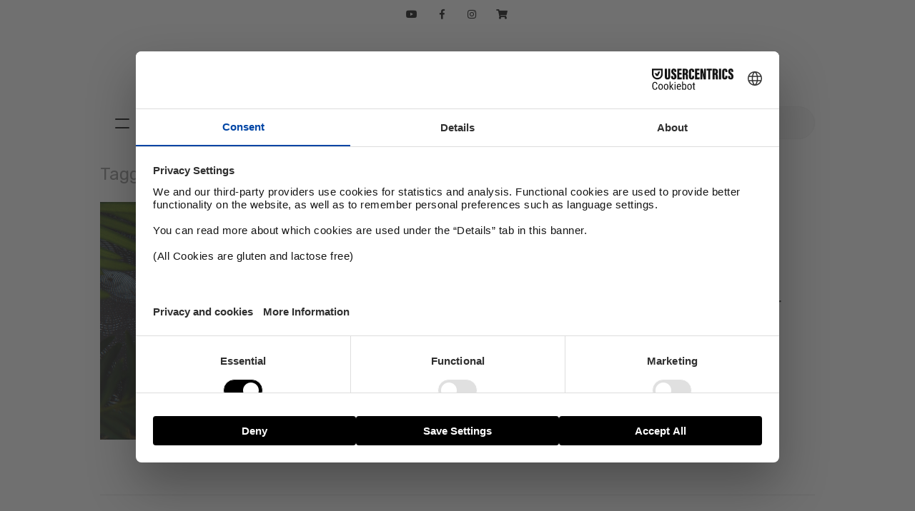

--- FILE ---
content_type: text/html; charset=UTF-8
request_url: https://itro.no/tag/ikke-lovt-a-slippe-lidelse/
body_size: 11536
content:
<!DOCTYPE html>
<!--[if IE 7]>
<html class="ie ie7" lang="nb-NO">
<![endif]-->
<!--[if IE 8]>
<html class="ie ie8" lang="nb-NO">
<![endif]-->
<!--[if !(IE 7) | !(IE 8) ]><!-->
<html lang="nb-NO" itemscope itemtype="http://schema.org/LocalBusiness">
<!--<![endif]-->
<head>
	<meta charset="UTF-8">
	<meta name="viewport" content="width=device-width, initial-scale=1.0, minimum-scale=1.0, maximum-scale=1.0, user-scalable=0">
	<link rel="profile" href="http://gmpg.org/xfn/11">
	<link rel="shortcut icon" href="https://itro.no/wp-content/themes/itro/images/itro.ico?21" type="image/x-icon">
	<link rel="apple-touch-icon" href="https://itro.no/wp-content/themes/itro/images/itro-app.jpg" type="image/x-icon">
	<link rel="icon" href="https://itro.no/wp-content/themes/itro/images/itro-app.jpg" type="image/x-icon">
	<!--[if lt IE 9]>
	<script src="https://itro.no/wp-content/themes/itro/js/html5.js"></script>
	<![endif]-->
	<meta property="fb:app_id" content="724206444293617" />
	<meta property="fb:pages" content="26305503967" />


	<script src="https://web.cmp.usercentrics.eu/modules/autoblocker.js"></script>
    <script id="usercentrics-cmp" src="https://web.cmp.usercentrics.eu/ui/loader.js" data-settings-id="8BBdAhJHWE1Clq" async></script>


	<!-- Google Tag Manager -->
     <script>(function(w,d,s,l,i){w[l]=w[l]||[];w[l].push({'gtm.start':
new Date().getTime(),event:'gtm.js'});var f=d.getElementsByTagName(s)[0],
j=d.createElement(s),dl=l!='dataLayer'?'&l='+l:'';j.async=true;j.src=
'https://www.googletagmanager.com/gtm.js?id='+i+dl;f.parentNode.insertBefore(j,f);
})(window,document,'script','dataLayer','GTM-WBLV6BL');</script>
<!-- End Google Tag Manager -->


	<title>ikke lovt å slippe lidelse Arkiver - iTro</title>
	<meta name="description" content="Påfyll i hverdagen" />
	<meta property="og:url" content="https://itro.no"/>
	<meta property="og:title" content="iTro" />
	<meta property="og:site_name" content="iTro" />
	<meta property="og:description" content="Påfyll i hverdagen" />
	<meta property="og:type" content="website" />
	<meta property="og:image" content="https://itro.no/wp-content/themes/itro/images/itro-app.jpg" />

	<meta itemprop="name" content="iTro">
	<meta itemprop="description" content="Påfyll i hverdagen">
	<meta itemprop="image" content="https://itro.no/wp-content/themes/itro/images/itro-app.jpg">
<script type="text/javascript">
	var templateUrl = "https://itro.no/wp-content/themes/itro";
</script>


<meta name='robots' content='index, follow, max-image-preview:large, max-snippet:-1, max-video-preview:-1' />

	<!-- This site is optimized with the Yoast SEO plugin v26.5 - https://yoast.com/wordpress/plugins/seo/ -->
	<link rel="canonical" href="https://www.itro.no/tag/ikke-lovt-a-slippe-lidelse/" />
	<meta property="og:locale" content="nb_NO" />
	<meta property="og:type" content="article" />
	<meta property="og:title" content="ikke lovt å slippe lidelse Arkiver - iTro" />
	<meta property="og:url" content="https://www.itro.no/tag/ikke-lovt-a-slippe-lidelse/" />
	<meta property="og:site_name" content="iTro" />
	<meta name="twitter:card" content="summary_large_image" />
	<script type="application/ld+json" class="yoast-schema-graph">{"@context":"https://schema.org","@graph":[{"@type":"CollectionPage","@id":"https://www.itro.no/tag/ikke-lovt-a-slippe-lidelse/","url":"https://www.itro.no/tag/ikke-lovt-a-slippe-lidelse/","name":"ikke lovt å slippe lidelse Arkiver - iTro","isPartOf":{"@id":"https://itro.webcore.no/#website"},"primaryImageOfPage":{"@id":"https://www.itro.no/tag/ikke-lovt-a-slippe-lidelse/#primaryimage"},"image":{"@id":"https://www.itro.no/tag/ikke-lovt-a-slippe-lidelse/#primaryimage"},"thumbnailUrl":"https://itro.no/wp-content/uploads/2022/04/Andakt-3-Foto-Simon-Berg.jpg","breadcrumb":{"@id":"https://www.itro.no/tag/ikke-lovt-a-slippe-lidelse/#breadcrumb"},"inLanguage":"nb-NO"},{"@type":"ImageObject","inLanguage":"nb-NO","@id":"https://www.itro.no/tag/ikke-lovt-a-slippe-lidelse/#primaryimage","url":"https://itro.no/wp-content/uploads/2022/04/Andakt-3-Foto-Simon-Berg.jpg","contentUrl":"https://itro.no/wp-content/uploads/2022/04/Andakt-3-Foto-Simon-Berg.jpg","width":1877,"height":1251},{"@type":"BreadcrumbList","@id":"https://www.itro.no/tag/ikke-lovt-a-slippe-lidelse/#breadcrumb","itemListElement":[{"@type":"ListItem","position":1,"name":"Hjem","item":"https://itro.webcore.no/"},{"@type":"ListItem","position":2,"name":"ikke lovt å slippe lidelse"}]},{"@type":"WebSite","@id":"https://itro.webcore.no/#website","url":"https://itro.webcore.no/","name":"iTro","description":"Påfyll i hverdagen","publisher":{"@id":"https://itro.webcore.no/#organization"},"potentialAction":[{"@type":"SearchAction","target":{"@type":"EntryPoint","urlTemplate":"https://itro.webcore.no/?s={search_term_string}"},"query-input":{"@type":"PropertyValueSpecification","valueRequired":true,"valueName":"search_term_string"}}],"inLanguage":"nb-NO"},{"@type":"Organization","@id":"https://itro.webcore.no/#organization","name":"iTro","url":"https://itro.webcore.no/","logo":{"@type":"ImageObject","inLanguage":"nb-NO","@id":"https://itro.webcore.no/#/schema/logo/image/","url":"https://itro.webcore.no/wp-content/uploads/2025/01/iTro_resized_112x112.png","contentUrl":"https://itro.webcore.no/wp-content/uploads/2025/01/iTro_resized_112x112.png","width":112,"height":112,"caption":"iTro"},"image":{"@id":"https://itro.webcore.no/#/schema/logo/image/"},"sameAs":["https://www.facebook.com/itrono","https://www.instagram.com/itro.no/"]}]}</script>
	<!-- / Yoast SEO plugin. -->


<link rel='dns-prefetch' href='//itro.no' />
<link rel='dns-prefetch' href='//unpkg.com' />
<link rel='dns-prefetch' href='//www.googletagmanager.com' />
<link rel="alternate" type="application/rss+xml" title="iTro &raquo; strøm" href="https://itro.no/feed/" />
<link rel="alternate" type="application/rss+xml" title="iTro &raquo; kommentarstrøm" href="https://itro.no/comments/feed/" />
<script type="text/javascript" id="wpp-js" src="https://itro.no/wp-content/plugins/wordpress-popular-posts/assets/js/wpp.min.js?ver=7.3.6" data-sampling="0" data-sampling-rate="100" data-api-url="https://itro.no/wp-json/wordpress-popular-posts" data-post-id="0" data-token="5c5c69caa1" data-lang="0" data-debug="0"></script>
<link rel="alternate" type="application/rss+xml" title="iTro &raquo; ikke lovt å slippe lidelse stikkord-strøm" href="https://itro.no/tag/ikke-lovt-a-slippe-lidelse/feed/" />
<style id='wp-img-auto-sizes-contain-inline-css' type='text/css'>
img:is([sizes=auto i],[sizes^="auto," i]){contain-intrinsic-size:3000px 1500px}
/*# sourceURL=wp-img-auto-sizes-contain-inline-css */
</style>
<link rel='stylesheet' id='sbi_styles-css' href='https://itro.no/wp-content/plugins/instagram-feed/css/sbi-styles.min.css?ver=6.10.0' type='text/css' media='all' />
<style id='wp-block-library-inline-css' type='text/css'>
:root{--wp-block-synced-color:#7a00df;--wp-block-synced-color--rgb:122,0,223;--wp-bound-block-color:var(--wp-block-synced-color);--wp-editor-canvas-background:#ddd;--wp-admin-theme-color:#007cba;--wp-admin-theme-color--rgb:0,124,186;--wp-admin-theme-color-darker-10:#006ba1;--wp-admin-theme-color-darker-10--rgb:0,107,160.5;--wp-admin-theme-color-darker-20:#005a87;--wp-admin-theme-color-darker-20--rgb:0,90,135;--wp-admin-border-width-focus:2px}@media (min-resolution:192dpi){:root{--wp-admin-border-width-focus:1.5px}}.wp-element-button{cursor:pointer}:root .has-very-light-gray-background-color{background-color:#eee}:root .has-very-dark-gray-background-color{background-color:#313131}:root .has-very-light-gray-color{color:#eee}:root .has-very-dark-gray-color{color:#313131}:root .has-vivid-green-cyan-to-vivid-cyan-blue-gradient-background{background:linear-gradient(135deg,#00d084,#0693e3)}:root .has-purple-crush-gradient-background{background:linear-gradient(135deg,#34e2e4,#4721fb 50%,#ab1dfe)}:root .has-hazy-dawn-gradient-background{background:linear-gradient(135deg,#faaca8,#dad0ec)}:root .has-subdued-olive-gradient-background{background:linear-gradient(135deg,#fafae1,#67a671)}:root .has-atomic-cream-gradient-background{background:linear-gradient(135deg,#fdd79a,#004a59)}:root .has-nightshade-gradient-background{background:linear-gradient(135deg,#330968,#31cdcf)}:root .has-midnight-gradient-background{background:linear-gradient(135deg,#020381,#2874fc)}:root{--wp--preset--font-size--normal:16px;--wp--preset--font-size--huge:42px}.has-regular-font-size{font-size:1em}.has-larger-font-size{font-size:2.625em}.has-normal-font-size{font-size:var(--wp--preset--font-size--normal)}.has-huge-font-size{font-size:var(--wp--preset--font-size--huge)}.has-text-align-center{text-align:center}.has-text-align-left{text-align:left}.has-text-align-right{text-align:right}.has-fit-text{white-space:nowrap!important}#end-resizable-editor-section{display:none}.aligncenter{clear:both}.items-justified-left{justify-content:flex-start}.items-justified-center{justify-content:center}.items-justified-right{justify-content:flex-end}.items-justified-space-between{justify-content:space-between}.screen-reader-text{border:0;clip-path:inset(50%);height:1px;margin:-1px;overflow:hidden;padding:0;position:absolute;width:1px;word-wrap:normal!important}.screen-reader-text:focus{background-color:#ddd;clip-path:none;color:#444;display:block;font-size:1em;height:auto;left:5px;line-height:normal;padding:15px 23px 14px;text-decoration:none;top:5px;width:auto;z-index:100000}html :where(.has-border-color){border-style:solid}html :where([style*=border-top-color]){border-top-style:solid}html :where([style*=border-right-color]){border-right-style:solid}html :where([style*=border-bottom-color]){border-bottom-style:solid}html :where([style*=border-left-color]){border-left-style:solid}html :where([style*=border-width]){border-style:solid}html :where([style*=border-top-width]){border-top-style:solid}html :where([style*=border-right-width]){border-right-style:solid}html :where([style*=border-bottom-width]){border-bottom-style:solid}html :where([style*=border-left-width]){border-left-style:solid}html :where(img[class*=wp-image-]){height:auto;max-width:100%}:where(figure){margin:0 0 1em}html :where(.is-position-sticky){--wp-admin--admin-bar--position-offset:var(--wp-admin--admin-bar--height,0px)}@media screen and (max-width:600px){html :where(.is-position-sticky){--wp-admin--admin-bar--position-offset:0px}}

/*# sourceURL=wp-block-library-inline-css */
</style><style id='global-styles-inline-css' type='text/css'>
:root{--wp--preset--aspect-ratio--square: 1;--wp--preset--aspect-ratio--4-3: 4/3;--wp--preset--aspect-ratio--3-4: 3/4;--wp--preset--aspect-ratio--3-2: 3/2;--wp--preset--aspect-ratio--2-3: 2/3;--wp--preset--aspect-ratio--16-9: 16/9;--wp--preset--aspect-ratio--9-16: 9/16;--wp--preset--color--black: #000000;--wp--preset--color--cyan-bluish-gray: #abb8c3;--wp--preset--color--white: #ffffff;--wp--preset--color--pale-pink: #f78da7;--wp--preset--color--vivid-red: #cf2e2e;--wp--preset--color--luminous-vivid-orange: #ff6900;--wp--preset--color--luminous-vivid-amber: #fcb900;--wp--preset--color--light-green-cyan: #7bdcb5;--wp--preset--color--vivid-green-cyan: #00d084;--wp--preset--color--pale-cyan-blue: #8ed1fc;--wp--preset--color--vivid-cyan-blue: #0693e3;--wp--preset--color--vivid-purple: #9b51e0;--wp--preset--gradient--vivid-cyan-blue-to-vivid-purple: linear-gradient(135deg,rgb(6,147,227) 0%,rgb(155,81,224) 100%);--wp--preset--gradient--light-green-cyan-to-vivid-green-cyan: linear-gradient(135deg,rgb(122,220,180) 0%,rgb(0,208,130) 100%);--wp--preset--gradient--luminous-vivid-amber-to-luminous-vivid-orange: linear-gradient(135deg,rgb(252,185,0) 0%,rgb(255,105,0) 100%);--wp--preset--gradient--luminous-vivid-orange-to-vivid-red: linear-gradient(135deg,rgb(255,105,0) 0%,rgb(207,46,46) 100%);--wp--preset--gradient--very-light-gray-to-cyan-bluish-gray: linear-gradient(135deg,rgb(238,238,238) 0%,rgb(169,184,195) 100%);--wp--preset--gradient--cool-to-warm-spectrum: linear-gradient(135deg,rgb(74,234,220) 0%,rgb(151,120,209) 20%,rgb(207,42,186) 40%,rgb(238,44,130) 60%,rgb(251,105,98) 80%,rgb(254,248,76) 100%);--wp--preset--gradient--blush-light-purple: linear-gradient(135deg,rgb(255,206,236) 0%,rgb(152,150,240) 100%);--wp--preset--gradient--blush-bordeaux: linear-gradient(135deg,rgb(254,205,165) 0%,rgb(254,45,45) 50%,rgb(107,0,62) 100%);--wp--preset--gradient--luminous-dusk: linear-gradient(135deg,rgb(255,203,112) 0%,rgb(199,81,192) 50%,rgb(65,88,208) 100%);--wp--preset--gradient--pale-ocean: linear-gradient(135deg,rgb(255,245,203) 0%,rgb(182,227,212) 50%,rgb(51,167,181) 100%);--wp--preset--gradient--electric-grass: linear-gradient(135deg,rgb(202,248,128) 0%,rgb(113,206,126) 100%);--wp--preset--gradient--midnight: linear-gradient(135deg,rgb(2,3,129) 0%,rgb(40,116,252) 100%);--wp--preset--font-size--small: 13px;--wp--preset--font-size--medium: 20px;--wp--preset--font-size--large: 36px;--wp--preset--font-size--x-large: 42px;--wp--preset--spacing--20: 0.44rem;--wp--preset--spacing--30: 0.67rem;--wp--preset--spacing--40: 1rem;--wp--preset--spacing--50: 1.5rem;--wp--preset--spacing--60: 2.25rem;--wp--preset--spacing--70: 3.38rem;--wp--preset--spacing--80: 5.06rem;--wp--preset--shadow--natural: 6px 6px 9px rgba(0, 0, 0, 0.2);--wp--preset--shadow--deep: 12px 12px 50px rgba(0, 0, 0, 0.4);--wp--preset--shadow--sharp: 6px 6px 0px rgba(0, 0, 0, 0.2);--wp--preset--shadow--outlined: 6px 6px 0px -3px rgb(255, 255, 255), 6px 6px rgb(0, 0, 0);--wp--preset--shadow--crisp: 6px 6px 0px rgb(0, 0, 0);}:where(.is-layout-flex){gap: 0.5em;}:where(.is-layout-grid){gap: 0.5em;}body .is-layout-flex{display: flex;}.is-layout-flex{flex-wrap: wrap;align-items: center;}.is-layout-flex > :is(*, div){margin: 0;}body .is-layout-grid{display: grid;}.is-layout-grid > :is(*, div){margin: 0;}:where(.wp-block-columns.is-layout-flex){gap: 2em;}:where(.wp-block-columns.is-layout-grid){gap: 2em;}:where(.wp-block-post-template.is-layout-flex){gap: 1.25em;}:where(.wp-block-post-template.is-layout-grid){gap: 1.25em;}.has-black-color{color: var(--wp--preset--color--black) !important;}.has-cyan-bluish-gray-color{color: var(--wp--preset--color--cyan-bluish-gray) !important;}.has-white-color{color: var(--wp--preset--color--white) !important;}.has-pale-pink-color{color: var(--wp--preset--color--pale-pink) !important;}.has-vivid-red-color{color: var(--wp--preset--color--vivid-red) !important;}.has-luminous-vivid-orange-color{color: var(--wp--preset--color--luminous-vivid-orange) !important;}.has-luminous-vivid-amber-color{color: var(--wp--preset--color--luminous-vivid-amber) !important;}.has-light-green-cyan-color{color: var(--wp--preset--color--light-green-cyan) !important;}.has-vivid-green-cyan-color{color: var(--wp--preset--color--vivid-green-cyan) !important;}.has-pale-cyan-blue-color{color: var(--wp--preset--color--pale-cyan-blue) !important;}.has-vivid-cyan-blue-color{color: var(--wp--preset--color--vivid-cyan-blue) !important;}.has-vivid-purple-color{color: var(--wp--preset--color--vivid-purple) !important;}.has-black-background-color{background-color: var(--wp--preset--color--black) !important;}.has-cyan-bluish-gray-background-color{background-color: var(--wp--preset--color--cyan-bluish-gray) !important;}.has-white-background-color{background-color: var(--wp--preset--color--white) !important;}.has-pale-pink-background-color{background-color: var(--wp--preset--color--pale-pink) !important;}.has-vivid-red-background-color{background-color: var(--wp--preset--color--vivid-red) !important;}.has-luminous-vivid-orange-background-color{background-color: var(--wp--preset--color--luminous-vivid-orange) !important;}.has-luminous-vivid-amber-background-color{background-color: var(--wp--preset--color--luminous-vivid-amber) !important;}.has-light-green-cyan-background-color{background-color: var(--wp--preset--color--light-green-cyan) !important;}.has-vivid-green-cyan-background-color{background-color: var(--wp--preset--color--vivid-green-cyan) !important;}.has-pale-cyan-blue-background-color{background-color: var(--wp--preset--color--pale-cyan-blue) !important;}.has-vivid-cyan-blue-background-color{background-color: var(--wp--preset--color--vivid-cyan-blue) !important;}.has-vivid-purple-background-color{background-color: var(--wp--preset--color--vivid-purple) !important;}.has-black-border-color{border-color: var(--wp--preset--color--black) !important;}.has-cyan-bluish-gray-border-color{border-color: var(--wp--preset--color--cyan-bluish-gray) !important;}.has-white-border-color{border-color: var(--wp--preset--color--white) !important;}.has-pale-pink-border-color{border-color: var(--wp--preset--color--pale-pink) !important;}.has-vivid-red-border-color{border-color: var(--wp--preset--color--vivid-red) !important;}.has-luminous-vivid-orange-border-color{border-color: var(--wp--preset--color--luminous-vivid-orange) !important;}.has-luminous-vivid-amber-border-color{border-color: var(--wp--preset--color--luminous-vivid-amber) !important;}.has-light-green-cyan-border-color{border-color: var(--wp--preset--color--light-green-cyan) !important;}.has-vivid-green-cyan-border-color{border-color: var(--wp--preset--color--vivid-green-cyan) !important;}.has-pale-cyan-blue-border-color{border-color: var(--wp--preset--color--pale-cyan-blue) !important;}.has-vivid-cyan-blue-border-color{border-color: var(--wp--preset--color--vivid-cyan-blue) !important;}.has-vivid-purple-border-color{border-color: var(--wp--preset--color--vivid-purple) !important;}.has-vivid-cyan-blue-to-vivid-purple-gradient-background{background: var(--wp--preset--gradient--vivid-cyan-blue-to-vivid-purple) !important;}.has-light-green-cyan-to-vivid-green-cyan-gradient-background{background: var(--wp--preset--gradient--light-green-cyan-to-vivid-green-cyan) !important;}.has-luminous-vivid-amber-to-luminous-vivid-orange-gradient-background{background: var(--wp--preset--gradient--luminous-vivid-amber-to-luminous-vivid-orange) !important;}.has-luminous-vivid-orange-to-vivid-red-gradient-background{background: var(--wp--preset--gradient--luminous-vivid-orange-to-vivid-red) !important;}.has-very-light-gray-to-cyan-bluish-gray-gradient-background{background: var(--wp--preset--gradient--very-light-gray-to-cyan-bluish-gray) !important;}.has-cool-to-warm-spectrum-gradient-background{background: var(--wp--preset--gradient--cool-to-warm-spectrum) !important;}.has-blush-light-purple-gradient-background{background: var(--wp--preset--gradient--blush-light-purple) !important;}.has-blush-bordeaux-gradient-background{background: var(--wp--preset--gradient--blush-bordeaux) !important;}.has-luminous-dusk-gradient-background{background: var(--wp--preset--gradient--luminous-dusk) !important;}.has-pale-ocean-gradient-background{background: var(--wp--preset--gradient--pale-ocean) !important;}.has-electric-grass-gradient-background{background: var(--wp--preset--gradient--electric-grass) !important;}.has-midnight-gradient-background{background: var(--wp--preset--gradient--midnight) !important;}.has-small-font-size{font-size: var(--wp--preset--font-size--small) !important;}.has-medium-font-size{font-size: var(--wp--preset--font-size--medium) !important;}.has-large-font-size{font-size: var(--wp--preset--font-size--large) !important;}.has-x-large-font-size{font-size: var(--wp--preset--font-size--x-large) !important;}
/*# sourceURL=global-styles-inline-css */
</style>

<style id='classic-theme-styles-inline-css' type='text/css'>
/*! This file is auto-generated */
.wp-block-button__link{color:#fff;background-color:#32373c;border-radius:9999px;box-shadow:none;text-decoration:none;padding:calc(.667em + 2px) calc(1.333em + 2px);font-size:1.125em}.wp-block-file__button{background:#32373c;color:#fff;text-decoration:none}
/*# sourceURL=/wp-includes/css/classic-themes.min.css */
</style>
<link rel='stylesheet' id='contact-form-7-css' href='https://itro.no/wp-content/plugins/contact-form-7/includes/css/styles.css?ver=6.1.4' type='text/css' media='all' />
<link rel='stylesheet' id='qtip2css-css' href='https://itro.no/wp-content/plugins/wordpress-tooltips/js/qtip2/jquery.qtip.min.css?ver=6.9' type='text/css' media='all' />
<link rel='stylesheet' id='directorycss-css' href='https://itro.no/wp-content/plugins/wordpress-tooltips/js/jdirectory/directory.min.css?ver=6.9' type='text/css' media='all' />
<link rel='stylesheet' id='fluidbox-lib-css' href='https://itro.no/wp-content/plugins/fluidbox/public/assets/css/fluidbox.css?ver=6.9' type='text/css' media='all' />
<link rel='stylesheet' id='style-css' href='https://itro.no/wp-content/themes/itro/style.css?290121&#038;ver=6.9' type='text/css' media='' />
<script type="text/javascript" src="https://itro.no/wp-includes/js/jquery/jquery.min.js?ver=3.7.1" id="jquery-core-js"></script>
<script type="text/javascript" src="https://itro.no/wp-includes/js/jquery/jquery-migrate.min.js?ver=3.4.1" id="jquery-migrate-js"></script>
<script type="text/javascript" src="https://itro.no/wp-content/plugins/wordpress-tooltips/js/qtip2/jquery.qtip.min.js?ver=6.9" id="qtip2js-js"></script>
<script type="text/javascript" src="https://itro.no/wp-content/plugins/wordpress-tooltips/js/jdirectory/jquery.directory.min.js?ver=6.9" id="directoryjs-js"></script>
<script type="text/javascript" src="https://itro.no/wp-content/plugins/fluidbox/public/assets/js/jquery.fluidbox.min.js?ver=1" id="fluidbox-lib-js"></script>
<script type="text/javascript" src="https://unpkg.com/swiper/swiper-bundle.min.js" id="swiper-js"></script>
<script type="text/javascript" src="https://itro.no/wp-content/themes/itro/js/min.js?290121" id="js-js"></script>

<!-- Google tag (gtag.js) snippet added by Site Kit -->
<!-- Google Analytics snippet added by Site Kit -->
<script type="text/javascript" src="https://www.googletagmanager.com/gtag/js?id=GT-M39ZLW6" id="google_gtagjs-js" async></script>
<script type="text/javascript" id="google_gtagjs-js-after">
/* <![CDATA[ */
window.dataLayer = window.dataLayer || [];function gtag(){dataLayer.push(arguments);}
gtag("set","linker",{"domains":["itro.no"]});
gtag("js", new Date());
gtag("set", "developer_id.dZTNiMT", true);
gtag("config", "GT-M39ZLW6");
 window._googlesitekit = window._googlesitekit || {}; window._googlesitekit.throttledEvents = []; window._googlesitekit.gtagEvent = (name, data) => { var key = JSON.stringify( { name, data } ); if ( !! window._googlesitekit.throttledEvents[ key ] ) { return; } window._googlesitekit.throttledEvents[ key ] = true; setTimeout( () => { delete window._googlesitekit.throttledEvents[ key ]; }, 5 ); gtag( "event", name, { ...data, event_source: "site-kit" } ); }; 
//# sourceURL=google_gtagjs-js-after
/* ]]> */
</script>
<meta name="generator" content="Site Kit by Google 1.167.0" /> 	<script type="text/javascript">	
	if(typeof jQuery=='undefined')
	{
		document.write('<'+'script src="https://itro.no/wp-content/plugins//wordpress-tooltips/js/qtip/jquery.js" type="text/javascript"></'+'script>');
	}
	</script>
	<script type="text/javascript">

	function toolTips(whichID,theTipContent)
	{
    		theTipContent = theTipContent.replace('[[[[[','');
    		theTipContent = theTipContent.replace(']]]]]','');
    		theTipContent = theTipContent.replace('@@@@','');
    		theTipContent = theTipContent.replace('####','');
    		theTipContent = theTipContent.replace('%%%%','');
    		theTipContent = theTipContent.replace('//##','');
    		theTipContent = theTipContent.replace('##]]','');
    		    		    		    		
			jQuery(whichID).qtip
			(
				{
					content:
					{
						text:theTipContent,
												
					},
   					style:
   					{
   					   						classes:' qtip-dark wordpress-tooltip-free qtip-rounded qtip-shadow '
    				},
    				position:
    				{
    					viewport: jQuery(window),
    					my: 'bottom center',
    					at: 'top center'
    				},
					show:'mouseover',
					hide: { fixed: true, delay: 200 }
				}
			)
	}
</script>
	
	<style type="text/css">
	.tooltips_table .tooltipsall
	{
		border-bottom:none !important;
	}
	.tooltips_table span {
    color: inherit !important;
	}
	.qtip-content .tooltipsall
	{
		border-bottom:none !important;
		color: inherit !important;
	}
	
		.tooltipsincontent
	{
		border-bottom:2px dotted #888;	
	}

	.tooltipsPopupCreditLink a
	{
		color:gray;
	}	
	</style>
			<style type="text/css">
			.navitems a
			{
				text-decoration: none !important;
			}
		</style>
		
    <script>
        (function ( $ ) {
            "use strict";

            $(document).ready( function() {

                // Add rel attribute to image links
                $("a[href$='.jpg'], a[href$='.jpeg'], a[href$='.gif'], a[href$='.png']").has("img").attr("rel", "fluidbox");

                // Enhancement for WP Galleries
                $('.gallery-item').addClass('gallery-item-fluidbox');
            });

            $(function () {

                // Init fluidbox
                $('a[rel="fluidbox"]').fluidbox({
                    overlayColor: 'rgba(0, 0, 0, .85)'
                });

            });

        }(jQuery));
    </script>

                <style id="wpp-loading-animation-styles">@-webkit-keyframes bgslide{from{background-position-x:0}to{background-position-x:-200%}}@keyframes bgslide{from{background-position-x:0}to{background-position-x:-200%}}.wpp-widget-block-placeholder,.wpp-shortcode-placeholder{margin:0 auto;width:60px;height:3px;background:#dd3737;background:linear-gradient(90deg,#dd3737 0%,#571313 10%,#dd3737 100%);background-size:200% auto;border-radius:3px;-webkit-animation:bgslide 1s infinite linear;animation:bgslide 1s infinite linear}</style>
            
<!--[if lte IE 9]>
<style type="text/css">
	.ieMessage {
		display: block;
	    background: #863b4a;
	    color: #fff;
	    position: fixed;
	    z-index: 99;
	    bottom: 0;
	    width: 100%;
	    letter-spacing: 1px;
	    text-align: center;
	    padding: 20px;
	    cursor: pointer;
    }
	.ieMessage:hover {
	    background: #5a2630;
	    color: #fff;
    }
    .flex {
		display: block !important;
		float: left !important;
	}
</style>
<![endif]-->

<link rel="preconnect" href="https://fonts.gstatic.com">
<link href="https://fonts.googleapis.com/css2?family=Rubik:ital,wght@0,300;0,400;0,500;0,600;0,700;0,800;0,900;1,300;1,400;1,500;1,600;1,700;1,800;1,900&display=swap" rel="stylesheet">

<link rel="preconnect" href="https://fonts.gstatic.com">
<link href="https://fonts.googleapis.com/css2?family=Lora:ital,wght@0,400;0,500;0,600;0,700;1,400;1,500;1,600;1,700&family=Rubik:ital,wght@0,300;0,400;0,500;0,600;0,700;0,800;0,900;1,300;1,400;1,500;1,600;1,700;1,800;1,900&display=swap" rel="stylesheet">

</head>

<body class="archive tag tag-ikke-lovt-a-slippe-lidelse tag-6592 wp-theme-itro group-blog list-view">
<div class="hamburger">
	<a class="logo" href="https://itro.no/" rel="home">iTro</a>
	<div class="primary-navigation defaultWidth"><ul id="menu-main-menu" class="nav-menu"><li id="menu-item-13098" class="cat-47 menu-item menu-item-type-taxonomy menu-item-object-category menu-item-has-children menu-item-13098"><a href="https://itro.no/kategori/aktuelt/">Aktuelt</a>
<ul class="sub-menu">
	<li id="menu-item-50612" class="menu-item menu-item-type-taxonomy menu-item-object-category menu-item-50612"><a href="https://itro.no/kategori/aktuelt/">Aktuelt</a></li>
	<li id="menu-item-17033" class="menu-item menu-item-type-taxonomy menu-item-object-category menu-item-17033"><a href="https://itro.no/kategori/aktuelt/ul/">UL</a></li>
	<li id="menu-item-17032" class="menu-item menu-item-type-taxonomy menu-item-object-category menu-item-17032"><a href="https://itro.no/kategori/aktuelt/frontline/">Frontline</a></li>
</ul>
</li>
<li id="menu-item-22128" class="cat-11 menu-item menu-item-type-post_type menu-item-object-page menu-item-has-children menu-item-22128"><a href="https://itro.no/alle-temaer/">Tema</a>
<ul class="sub-menu">
	<li id="menu-item-50605" class="menu-item menu-item-type-taxonomy menu-item-object-category menu-item-50605"><a href="https://itro.no/kategori/tema/vekkelse/">Vekkelse</a></li>
	<li id="menu-item-50602" class="menu-item menu-item-type-taxonomy menu-item-object-category menu-item-50602"><a href="https://itro.no/kategori/tema/hollywood/">Hollywood</a></li>
	<li id="menu-item-50603" class="menu-item menu-item-type-taxonomy menu-item-object-category menu-item-50603"><a href="https://itro.no/kategori/tema/arbeid/">Arbeid</a></li>
	<li id="menu-item-50604" class="menu-item menu-item-type-taxonomy menu-item-object-category menu-item-50604"><a href="https://itro.no/kategori/tema/lovsang/">Lovsang</a></li>
	<li id="menu-item-50606" class="menu-item menu-item-type-taxonomy menu-item-object-category menu-item-50606"><a href="https://itro.no/kategori/tema/mening/">Mening</a></li>
	<li id="menu-item-17246" class="special menu-item menu-item-type-post_type menu-item-object-page menu-item-17246"><a href="https://itro.no/alle-temaer/">Alle temaer</a></li>
</ul>
</li>
<li id="menu-item-22129" class="cat-52 menu-item menu-item-type-post_type menu-item-object-page menu-item-has-children menu-item-22129"><a href="https://itro.no/alle-serier/">Serie</a>
<ul class="sub-menu">
	<li id="menu-item-23654" class="menu-item menu-item-type-taxonomy menu-item-object-category menu-item-23654"><a href="https://itro.no/kategori/serie/basic-serie/">Basic</a></li>
	<li id="menu-item-23656" class="menu-item menu-item-type-taxonomy menu-item-object-category menu-item-23656"><a href="https://itro.no/kategori/serie/detverset/">#detverset</a></li>
	<li id="menu-item-50607" class="menu-item menu-item-type-taxonomy menu-item-object-category menu-item-50607"><a href="https://itro.no/kategori/serie/jesu-lignelser/">Jesu lignelser</a></li>
	<li id="menu-item-50608" class="menu-item menu-item-type-taxonomy menu-item-object-category menu-item-50608"><a href="https://itro.no/kategori/serie/jesu-tolv-disipler/">Jesu tolv disipler</a></li>
	<li id="menu-item-17263" class="special menu-item menu-item-type-post_type menu-item-object-page menu-item-17263"><a href="https://itro.no/alle-serier/">Alle serier</a></li>
</ul>
</li>
<li id="menu-item-37" class="cat-10 menu-item menu-item-type-taxonomy menu-item-object-category menu-item-has-children menu-item-37"><a href="https://itro.no/kategori/ilivet/">Livet</a>
<ul class="sub-menu">
	<li id="menu-item-40" class="menu-item menu-item-type-taxonomy menu-item-object-category menu-item-40"><a href="https://itro.no/kategori/ilivet/ilivet-2/">Livet</a></li>
	<li id="menu-item-43" class="menu-item menu-item-type-taxonomy menu-item-object-category menu-item-43"><a href="https://itro.no/kategori/ilivet/mitt-vitnesbyrd/">Mitt vitnesbyrd</a></li>
	<li id="menu-item-17048" class="menu-item menu-item-type-taxonomy menu-item-object-category menu-item-17048"><a href="https://itro.no/kategori/ilivet/trosforsvar/">Trosforsvar</a></li>
	<li id="menu-item-54" class="menu-item menu-item-type-taxonomy menu-item-object-category menu-item-54"><a href="https://itro.no/kategori/ilivet/sporsmal-svar/">Spørsmål &amp; Svar</a></li>
	<li id="menu-item-41" class="menu-item menu-item-type-taxonomy menu-item-object-category menu-item-41"><a href="https://itro.no/kategori/ilivet/jentesnakk/">Jentesnakk</a></li>
	<li id="menu-item-39" class="menu-item menu-item-type-taxonomy menu-item-object-category menu-item-39"><a href="https://itro.no/kategori/ilivet/guttesnakk/">Guttesnakk</a></li>
</ul>
</li>
<li id="menu-item-46" class="cat-19 menu-item menu-item-type-taxonomy menu-item-object-category menu-item-has-children menu-item-46"><a href="https://itro.no/kategori/ibibelen/">Bibelen</a>
<ul class="sub-menu">
	<li id="menu-item-47" class="menu-item menu-item-type-taxonomy menu-item-object-category menu-item-47"><a href="https://itro.no/kategori/ibibelen/andakt/">Andakt</a></li>
	<li id="menu-item-21175" class="menu-item menu-item-type-taxonomy menu-item-object-category menu-item-21175"><a href="https://itro.no/kategori/ibibelen/levende-tro/">Levende tro</a></li>
	<li id="menu-item-26598" class="menu-item menu-item-type-taxonomy menu-item-object-category menu-item-26598"><a href="https://itro.no/kategori/ibibelen/the-chosen/">The Chosen</a></li>
	<li id="menu-item-48" class="menu-item menu-item-type-taxonomy menu-item-object-category menu-item-48"><a href="https://itro.no/kategori/ibibelen/bibelske-personer/">Bibelske Personer</a></li>
	<li id="menu-item-49" class="menu-item menu-item-type-taxonomy menu-item-object-category menu-item-49"><a href="https://itro.no/kategori/ibibelen/boker-i-bibelen/">Bøker i Bibelen</a></li>
</ul>
</li>
<li id="menu-item-17034" class="cat-12 menu-item menu-item-type-taxonomy menu-item-object-category menu-item-has-children menu-item-17034"><a href="https://itro.no/kategori/misjon/">Misjon</a>
<ul class="sub-menu">
	<li id="menu-item-35330" class="menu-item menu-item-type-taxonomy menu-item-object-category menu-item-35330"><a href="https://itro.no/kategori/misjon/ungglobal/">ungGlobal</a></li>
	<li id="menu-item-50611" class="menu-item menu-item-type-taxonomy menu-item-object-category menu-item-50611"><a href="https://itro.no/kategori/misjon/evangelisering-misjon/">Evangelisering</a></li>
	<li id="menu-item-17046" class="menu-item menu-item-type-taxonomy menu-item-object-category menu-item-17046"><a href="https://itro.no/kategori/misjon/tjeneste/">Tjeneste</a></li>
</ul>
</li>
<li id="menu-item-31" class="cat-28 menu-item menu-item-type-taxonomy menu-item-object-category menu-item-has-children menu-item-31"><a href="https://itro.no/kategori/kultur/">Kultur</a>
<ul class="sub-menu">
	<li id="menu-item-35" class="menu-item menu-item-type-taxonomy menu-item-object-category menu-item-35"><a href="https://itro.no/kategori/kultur/sett/">Sett</a></li>
	<li id="menu-item-33" class="menu-item menu-item-type-taxonomy menu-item-object-category menu-item-33"><a href="https://itro.no/kategori/kultur/hort/">Hørt</a></li>
	<li id="menu-item-34" class="menu-item menu-item-type-taxonomy menu-item-object-category menu-item-34"><a href="https://itro.no/kategori/kultur/lest/">Lest</a></li>
	<li id="menu-item-36" class="menu-item menu-item-type-taxonomy menu-item-object-category menu-item-36"><a href="https://itro.no/kategori/kultur/tips-triks/">Tips &#038; Triks</a></li>
</ul>
</li>
<li id="menu-item-16979" class="cat-44 menu-item menu-item-type-taxonomy menu-item-object-category menu-item-has-children menu-item-16979"><a href="https://itro.no/kategori/media/">Media</a>
<ul class="sub-menu">
	<li id="menu-item-21174" class="menu-item menu-item-type-taxonomy menu-item-object-category menu-item-21174"><a href="https://itro.no/kategori/media/itro-podden/">iTro-podden</a></li>
	<li id="menu-item-16930" class="menu-item menu-item-type-taxonomy menu-item-object-post_tag menu-item-16930"><a href="https://itro.no/tag/video/">Video</a></li>
	<li id="menu-item-23207" class="menu-item menu-item-type-post_type menu-item-object-page menu-item-23207"><a href="https://itro.no/instagram-2/">Instagram</a></li>
	<li id="menu-item-21179" class="menu-item menu-item-type-taxonomy menu-item-object-category menu-item-21179"><a href="https://itro.no/kategori/media/itro-talearkiv/">iTro talearkiv</a></li>
</ul>
</li>
<li id="menu-item-55" class="menu-item menu-item-type-post_type menu-item-object-page menu-item-has-children menu-item-55"><a href="https://itro.no/om-itro/">Om iTro</a>
<ul class="sub-menu">
	<li id="menu-item-56" class="menu-item menu-item-type-post_type menu-item-object-page menu-item-56"><a href="https://itro.no/om-itro/itro-redaksjonen/">iTro-redaksjonen</a></li>
	<li id="menu-item-23358" class="menu-item menu-item-type-post_type menu-item-object-page menu-item-privacy-policy menu-item-23358"><a rel="privacy-policy" href="https://itro.no/personvern-og-cookies/">Personvern og cookies</a></li>
</ul>
</li>
</ul></div></div>
<div class="overlay-close"></div>
<div id="page" class="hfeed site">

	<header id="header" class="clearfix site-header">

		<div class="defaultWidth some center clearfix">

			<div class="be-social follow-youtube">
				<a href="https://www.youtube.com/channel/UCPQ2YEVvFAYkhaPd6BXOqaQ" target="_blank" class="fab fa-youtube"></a>
			</div>
			<div class="be-social follow-facebook">
				<a href="https://www.facebook.com/itrono" target="_blank" class="fab fa-facebook-f"></a>
			</div>

			<div class="be-social follow-instagram">
				<a href="https://www.instagram.com/itro.no/" target="_blank" class="fab fa-instagram"></a>
			</div>

			<div class="be-social shop-link">
				<a href="https://ung.nlm.no/nettbutikk/itro" target="_blank" class="fas fa-shopping-cart"></a>
			</div>
		</div>

		<nav id="primary_nav" role="navigation" class="center grid_full clearfix">
			<div class="defaultWidth center clearfix">
				<a class="logo" href="https://itro.no/" rel="home">iTro</a>

				<div class="flex-container site-navigation">
					<button class="menu-toggle">Primærmeny</button>
					<div class="primary-navigation"><ul id="menu-header" class="nav-menu"><li id="menu-item-27596" class="menu-item menu-item-type-post_type menu-item-object-page menu-item-27596"><a href="https://itro.no/alle-temaer/">Tema</a></li>
<li id="menu-item-27592" class="menu-item menu-item-type-post_type menu-item-object-page menu-item-27592"><a href="https://itro.no/livet/">Livet</a></li>
<li id="menu-item-29413" class="menu-item menu-item-type-custom menu-item-object-custom menu-item-29413"><a href="https://itro.no/kategori/ibibelen/andakt/">Andakt</a></li>
<li id="menu-item-27656" class="menu-item menu-item-type-taxonomy menu-item-object-category menu-item-27656"><a href="https://itro.no/kategori/misjon/">Misjon</a></li>
<li id="menu-item-27657" class="menu-item menu-item-type-taxonomy menu-item-object-category menu-item-27657"><a href="https://itro.no/kategori/aktuelt/">Aktuelt</a></li>
</ul></div>					<div id="search-container" class="search-box-wrapper">
						<div class="search-box clearfix">
							<form role="search" method="get" class="search-form" action="https://itro.no/">
				<label>
					<span class="screen-reader-text">Søk etter:</span>
					<input type="search" class="search-field" placeholder="Søk &hellip;" value="" name="s" />
				</label>
				<input type="submit" class="search-submit" value="Søk" />
			</form>						</div>
					</div>
					<a class="screen-reader-text skip-link" href="#content">Hopp til innhold</a>
				</div>
			</div>
		</nav>

	</header>
	<!--[if lte IE 9]>
		<a class="ieMessage" href="http://browsehappy.com/"><b>NB! Ser ting litt rart ut? Klikk her for å OPPGRADERE DIN NETTLESERE!</b></a>
	<![endif]-->

	<section id="primary" class="content-area fullWidth">
		<div id="content" class="site-content" role="main">

			
				<header class="archive-header grid_24 center clear clearfix">
					<h1><span class="archive-title"><span>Tagget med:</span> ikke lovt å slippe lidelse</span></h1>
									</header>

					<div class="tag_wrapper flex-container">
<article id="post-30348" class="content-archive grid_full cat-19  post-30348 post type-post status-publish format-standard has-post-thumbnail hentry category-andakt category-ibibelen tag-andakt-2 tag-gode-hyrde tag-guds-lofter tag-herren-er-min-hyrde tag-ikke-lovt-a-slippe-lidelse tag-salme-23">


	<div class="post-media"><a class="post-thumbnail" href="https://itro.no/ibibelen/gud-lover-oss-ikke-et-liv-utenom-alle-livets-utfordringer-men-er-med-troster-og-gir-hvile/"><img src="https://itro.no/wp-content/uploads/2022/04/Andakt-3-Foto-Simon-Berg.jpg?w=800&h=450&crop=faces&fit=crop&auto=compress" srcset="https://itro.no/wp-content/uploads/2022/04/Andakt-3-Foto-Simon-Berg.jpg?w=800&h=450&crop=faces&fit=crop&auto=compress&dpr=1 1x, https://itro.no/wp-content/uploads/2022/04/Andakt-3-Foto-Simon-Berg.jpg?w=800&h=450&crop=faces&fit=crop&auto=compress&dpr=2 2x, https://itro.no/wp-content/uploads/2022/04/Andakt-3-Foto-Simon-Berg.jpg?w=800&h=450&crop=faces&fit=crop&auto=compress&dpr=3 3x" alt="" width="800" height="450"/></a></div>

	<div class="container">
			<div class="cat-links">
		<ul class="post-categories"><li class="cat-19 cat-20"><a href="https://itro.no/kategori/ibibelen/andakt/" title="Gå til &#039;Andakt&#039;">Andakt</a> <li class="cat-0 cat-19"><a href="https://itro.no/kategori/ibibelen/" title="Gå til &#039;Bibelen&#039;">Bibelen</a></ul>
	</div>
		<header class="entry-header">
			<h1 class="entry-title"><a href="https://itro.no/ibibelen/gud-lover-oss-ikke-et-liv-utenom-alle-livets-utfordringer-men-er-med-troster-og-gir-hvile/" rel="bookmark">Gud lover oss ikke et liv utenom alle livets utfordringer, men er med, trøster og gir hvile</a></h1>			<div class="entry-summary">
				Med Gud som vår hyrde mangler vi ikke noe.			</div>
			
				<address class="meta">
													<time class="post-date" datetime="1. mai 2022">1. mai 2022</time> av <span>Kari Anne Dreliozis</span>
										</address>
			
		</header>
 	</div>
</article>
</div>		</div><!-- #content -->
	</section><!-- #primary -->



<footer id="footer" class="footer defaultWidth">
	<div class="top">
		<div class="logo"></div>
	</div>
	<hr>
	<div class="bottom">
		<div class="primary-navigation"><ul id="menu-footer" class="nav-menu"><li id="menu-item-27591" class="menu-item menu-item-type-post_type menu-item-object-page menu-item-home menu-item-27591"><a href="https://itro.no/">Forsiden</a></li>
<li id="menu-item-27590" class="menu-item menu-item-type-post_type menu-item-object-page menu-item-27590"><a href="https://itro.no/om-itro/">Om iTro</a></li>
<li id="menu-item-27589" class="menu-item menu-item-type-post_type menu-item-object-page menu-item-privacy-policy menu-item-27589"><a rel="privacy-policy" href="https://itro.no/personvern-og-cookies/">Personvern og cookies</a></li>
</ul></div>		<ul class="some">

			<li class="be-social follow-twitter">
				<a href="https://twitter.com/itrono" target="_blank" class="fab fa-twitter"></a>
			</li>
			<li class="be-social follow-facebook">
				<a href="https://www.facebook.com/itrono" target="_blank" class="fab fa-facebook-f"></a>
			</li>

			<li class="be-social follow-instagram">
				<a href="https://www.instagram.com/itro.no/" target="_blank" class="fab fa-instagram"></a>
			</li>
		</ul>
	</div>
</footer>


		</div>	</div>


	<div id="fb-root"></div>
<script async defer crossorigin="anonymous" src="https://connect.facebook.net/nb_NO/sdk.js#xfbml=1&version=v7.0&appId=359653711081853&autoLogAppEvents=1"></script>
<script>


jQuery( document ).ready(function() {

	jQuery.fn.isInViewport = function() {
	  var elementTop = jQuery(this).offset().top;
	  var elementBottom = elementTop + jQuery(this).outerHeight();

	  var viewportTop = jQuery(window).scrollTop();
	  var viewportBottom = viewportTop + jQuery(window).height();

	  return elementBottom > viewportTop && elementTop < viewportBottom;
	};


	jQuery(window).on('resize scroll load', function() {

	  jQuery('.ad-link').each(function() {
	    var activeColor = jQuery(this).attr('id');
	    var closestParent = jQuery(this).closest('.swiper-container');
		var linkHref = jQuery(this).attr("href");
		var linkID = jQuery(this).attr("id");
		var ratio = jQuery(this).attr("ratio");

	    if (jQuery(this).isInViewport()) {
			jQuery(closestParent).addClass('trackAd');

			if (!jQuery(this).hasClass("tracked")) {
				jQuery(this).addClass('tracked');
				console.log('Ad viewed ' + ratio + ' ' + linkHref)
				/*
				ga('send', 'event', {
					eventCategory: 'Annonse ' + ratio,
					eventAction: 'view',
					eventLabel: linkHref
				});
				*/
			}
	    } else {
			jQuery(closestParent).removeClass('trackAd');
	    }
	  });
	});

	jQuery( '.ad-link' ).bind( 'click', function(e) {
		var linkHref = jQuery(this).attr("href");
		var linkID = jQuery(this).attr("id");
		var ratio = jQuery(this).attr("ratio");
		console.log('Click annonse ' + ratio);
		/*
		ga('send', 'event', {
			eventCategory: 'Ad clicked ' + ratio,
			eventAction: 'click',
			eventLabel: linkHref
		});
		*/
	} );

});

</script>
	<script type="speculationrules">
{"prefetch":[{"source":"document","where":{"and":[{"href_matches":"/*"},{"not":{"href_matches":["/wp-*.php","/wp-admin/*","/wp-content/uploads/*","/wp-content/*","/wp-content/plugins/*","/wp-content/themes/itro/*","/*\\?(.+)"]}},{"not":{"selector_matches":"a[rel~=\"nofollow\"]"}},{"not":{"selector_matches":".no-prefetch, .no-prefetch a"}}]},"eagerness":"conservative"}]}
</script>
<script type="text/javascript">
var inboxs = new Array();
inboxs['hidezeronumberitem'] = "yes";
inboxs['selectors'] = '.tooltips_list > span';
inboxs['navitemdefaultsize'] = '12px'; 
inboxs['navitemselectedsize'] = '14px';
inboxs['number'] = "no";
jQuery(document).ready(function () {
	jQuery('.member_directory_table').directory(inboxs);
		jQuery('.navitem').css('font-size','12px');	
})
</script>
<script type="text/javascript">			jQuery(document).ready(function () {
				jQuery('.tooltips_table_items .tooltips_table_title .tooltipsall').each
				(function()
				{
				disabletooltipforclassandidSinglei = jQuery(this).text();
				jQuery(this).replaceWith(disabletooltipforclassandidSinglei);
				})
			})
			</script><script type="text/javascript">				jQuery(document).ready(function () {
					jQuery('.tooltips_table_items .tooltips_table_content .tooltipsall').each
					(function()
					{
					disabletooltipforclassandidSinglei = jQuery(this).html();
					jQuery(this).replaceWith(disabletooltipforclassandidSinglei);
					})
				})
				</script><script type="text/javascript">			jQuery(document).ready(function () {
				jQuery('.tooltips_table_items .tooltips_table_title .tooltipsall').each
				(function()
				{
				disabletooltipforclassandidSinglei = jQuery(this).text();
				jQuery(this).replaceWith(disabletooltipforclassandidSinglei);
				})
			})
			</script><script type="text/javascript">				jQuery(document).ready(function () {
					jQuery('.tooltips_table_items .tooltips_table_content .tooltipsall').each
					(function()
					{
					disabletooltipforclassandidSinglei = jQuery(this).html();
					jQuery(this).replaceWith(disabletooltipforclassandidSinglei);
					})
				})
				</script><script type="text/javascript">
var inboxs = new Array();
inboxs['language'] = "en";
inboxs['hidezeronumberitem'] = "no";
inboxs['navitemselectedsize'] = '18px';
inboxs['selectors'] = '.tooltips_list > span';
inboxs['navitemdefaultsize'] = '12px';
inboxs['number'] = "yes";
jQuery(document).ready(function () {
	jQuery('.tooltips_directory').directory(inboxs); 
	jQuery('.navitem').css('font-size','12px');	
})
</script>
<script type="text/javascript">			jQuery(document).ready(function () {
				jQuery('.tooltips_table_items .tooltips_table_title .tooltipsall').each
				(function()
				{
				disabletooltipforclassandidSinglei = jQuery(this).text();
				jQuery(this).replaceWith(disabletooltipforclassandidSinglei);
				})
			})
			</script><script type="text/javascript">				jQuery(document).ready(function () {
					jQuery('.tooltips_table_items .tooltips_table_content .tooltipsall').each
					(function()
					{
					disabletooltipforclassandidSinglei = jQuery(this).html();
					jQuery(this).replaceWith(disabletooltipforclassandidSinglei);
					})
				})
				</script><!-- YouTube Feeds JS -->
<script type="text/javascript">

</script>
<!-- Instagram Feed JS -->
<script type="text/javascript">
var sbiajaxurl = "https://itro.no/wp-admin/admin-ajax.php";
</script>
<script type="text/javascript" src="https://itro.no/wp-includes/js/dist/hooks.min.js?ver=dd5603f07f9220ed27f1" id="wp-hooks-js"></script>
<script type="text/javascript" src="https://itro.no/wp-includes/js/dist/i18n.min.js?ver=c26c3dc7bed366793375" id="wp-i18n-js"></script>
<script type="text/javascript" id="wp-i18n-js-after">
/* <![CDATA[ */
wp.i18n.setLocaleData( { 'text direction\u0004ltr': [ 'ltr' ] } );
//# sourceURL=wp-i18n-js-after
/* ]]> */
</script>
<script type="text/javascript" src="https://itro.no/wp-content/plugins/contact-form-7/includes/swv/js/index.js?ver=6.1.4" id="swv-js"></script>
<script type="text/javascript" id="contact-form-7-js-translations">
/* <![CDATA[ */
( function( domain, translations ) {
	var localeData = translations.locale_data[ domain ] || translations.locale_data.messages;
	localeData[""].domain = domain;
	wp.i18n.setLocaleData( localeData, domain );
} )( "contact-form-7", {"translation-revision-date":"2025-12-02 21:44:12+0000","generator":"GlotPress\/4.0.3","domain":"messages","locale_data":{"messages":{"":{"domain":"messages","plural-forms":"nplurals=2; plural=n != 1;","lang":"nb_NO"},"This contact form is placed in the wrong place.":["Dette kontaktskjemaet er plassert feil."],"Error:":["Feil:"]}},"comment":{"reference":"includes\/js\/index.js"}} );
//# sourceURL=contact-form-7-js-translations
/* ]]> */
</script>
<script type="text/javascript" id="contact-form-7-js-before">
/* <![CDATA[ */
var wpcf7 = {
    "api": {
        "root": "https:\/\/itro.no\/wp-json\/",
        "namespace": "contact-form-7\/v1"
    },
    "cached": 1
};
//# sourceURL=contact-form-7-js-before
/* ]]> */
</script>
<script type="text/javascript" src="https://itro.no/wp-content/plugins/contact-form-7/includes/js/index.js?ver=6.1.4" id="contact-form-7-js"></script>
<script type="text/javascript" src="https://itro.no/wp-content/plugins/google-site-kit/dist/assets/js/googlesitekit-events-provider-contact-form-7-40476021fb6e59177033.js" id="googlesitekit-events-provider-contact-form-7-js" defer></script>

</body>
</html>
